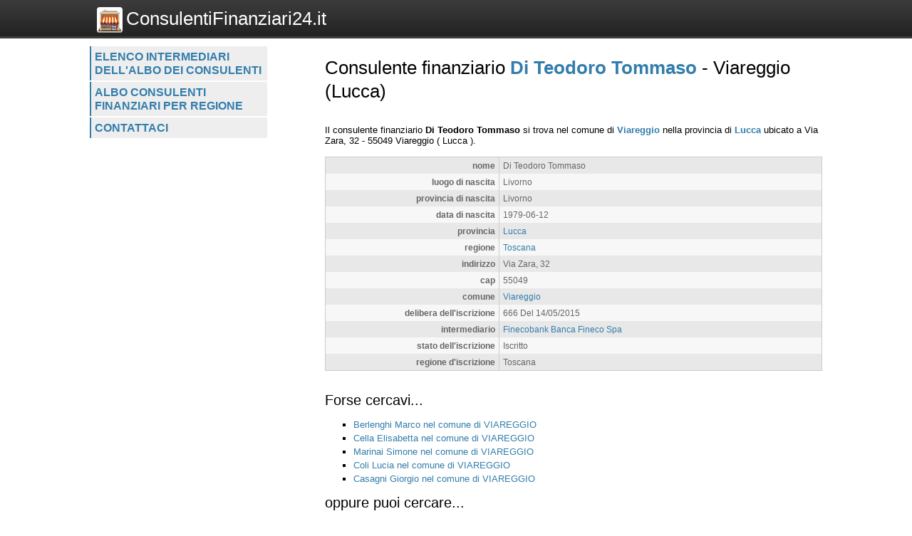

--- FILE ---
content_type: text/html; charset=UTF-8
request_url: https://www.consulentifinanziari24.it/consulenti/scheda/di-teodoro-tommaso/52678
body_size: 2145
content:
<!DOCTYPE html>
<html>
    <head>
 
        <title>Consulente finanziario Di Teodoro Tommaso  - 
	            Viareggio (Lucca) - Consulentifinanziari24.it</title>
		<meta http-equiv="Content-Type" content="text/html; charset=utf-8" />
        <meta name="viewport" content="width=device-width, initial-scale=1, maximum-scale=1" />
        <!--
        <META http-equiv="expires" content="Tue, 10 Mar 2026 09:56:41 GMT" />
        <meta http-equiv="cache-control" content="public" />
        -->
        <META NAME="Description" CONTENT="Di Teodoro Tommaso si trova nel comune di Viareggio nella provincia di Lucca ubicato a Via Zara, 32 - 55049 Viareggio( Lucca )." />
        <meta name="robots" content="index, follow" />
        
		<link rel="shortcut icon" href="https://www.consulentifinanziari24.it/favicon.ico" type="image/x-icon" />
		<link rel="apple-touch-icon" href="https://www.consulentifinanziari24.it//apple-touch-icon.png" />
		<link rel="apple-touch-icon" sizes="57x57" href="https://www.consulentifinanziari24.it/apple-touch-icon-57x57.png" />
		<link rel="apple-touch-icon" sizes="72x72" href="https://www.consulentifinanziari24.it/apple-touch-icon-72x72.png" />
		<link rel="apple-touch-icon" sizes="76x76" href="https://www.consulentifinanziari24.it/apple-touch-icon-76x76.png" />
		<link rel="apple-touch-icon" sizes="114x114" href="https://www.consulentifinanziari24.it/apple-touch-icon-114x114.png" />
		<link rel="apple-touch-icon" sizes="120x120" href="https://www.consulentifinanziari24.it/apple-touch-icon-120x120.png" />
		<link rel="apple-touch-icon" sizes="144x144" href="https://www.consulentifinanziari24.it/apple-touch-icon-144x144.png" />
		<link rel="apple-touch-icon" sizes="152x152" href="https://www.consulentifinanziari24.it/apple-touch-icon-152x152.png" />

        <script type="text/javascript">
            var site_url = "https://www.consulentifinanziari24.it/";
            var base_url = "https://www.consulentifinanziari24.it/";
            var tpl_folder = "https://www.consulentifinanziari24.it/public/tpl";
        </script>          
        
		<script src="https://www.invernomuto.net/ads_manager/adsenseFallback.js"></script>

		<link type="text/css" href="https://www.consulentifinanziari24.it/public/tpl/css/style.css" rel="stylesheet" />
<link rel="canonical" href="https://www.consulentifinanziari24.it/consulenti/scheda/di-teodoro-tommaso/52678" /><link rel="amphtml" href="https://www.consulentifinanziari24.it/consulenti/scheda/di-teodoro-tommaso/52678?view=amp">		 
        <style>
		a, h1 b, #graffa{ color: #337DAC; }
		</style>
		

	    <script async src="//pagead2.googlesyndication.com/pagead/js/adsbygoogle.js"></script>
		<!-- INIZIO RICHIESTA PERSONALIZZAZIONE BANNER -->
		<!--* TOGLIERE IL RICHIAMO AL VECCHIO FILE JS COOKIE_LAW IN BASSO  -->
		<!-- <script>(adsbygoogle=window.adsbygoogle||[]).pauseAdRequests=1;</script> -->
		<!-- FINE RICHIESTA PERSONALIZZAZIONE BANNER -->
	    <script>
	      (adsbygoogle = window.adsbygoogle || []).push({
	        google_ad_client: "ca-pub-5568848730124950",
	        enable_page_level_ads: true
	      });
	    </script>

</head>
<body>
	<div id="header" class="clear_after">
		<div class="container">  
		    <div id="logo">
		        <a href="https://www.consulentifinanziari24.it/"><img src="https://www.consulentifinanziari24.it/logo.png" alt="Logo">ConsulentiFinanziari24.it</a>
		    </div>
			    
		    <div id="search">
		        		    </div>
	    </div>
	</div>

	<div id="wrapper" class="container">
		<div id="leftblock">
		    
		    <div id="menu">
		        <ul class="clear_after"><li><a href="https://www.consulentifinanziari24.it/consulenti/lista/intermediario" class="">
                    Elenco intermediari dell'albo dei consulenti</a></li><li><a href="https://www.consulentifinanziari24.it/consulenti/lista/regione" class="">
                    Albo consulenti finanziari per regione</a></li><li><a href="https://www.consulentifinanziari24.it/contattaci/" class="">
                    Contattaci</a></li></ul>		    </div>
		    
			<div id="moduli_left_top">			
	        				</div>
			
	        <div id="banner_left">
	        	
					<ins class="adsbygoogle"
					    style="display:block"
						data-ad-client="ca-pub-5568848730124950"
					    data-ad-slot="7515241963"
					    data-ad-format="auto"></ins>
					<script>(adsbygoogle = window.adsbygoogle || []).push({});</script>	        </div>
	        
			<div id="moduli_left_bottom">			
	        				</div>
			
			<div id="box_left">			
	        				</div>			        
        
		<!--        
			<div class="holder">
	            	        </div>    
		-->
    	</div>
	      
	    <div id="content">
	    	<div id="menu_small">
		        <ul class="clear_after"><li><a href="https://www.consulentifinanziari24.it/consulenti/lista/intermediario" class="">
                    Elenco intermediari dell'albo dei consulenti</a></li><li><a href="https://www.consulentifinanziari24.it/consulenti/lista/regione" class="">
                    Albo consulenti finanziari per regione</a></li><li><a href="https://www.consulentifinanziari24.it/contattaci/" class="">
                    Contattaci</a></li></ul>		    </div>
			<div id="moduli_center_top">			
	        				</div>	    
	    		        <div id="testo">
	            	            <? if($title) : ?>
<h1>Consulente finanziario <b>Di Teodoro Tommaso</b>  - 
	            Viareggio (Lucca)</h1>
<? endif;?>
<div id="consulenti-scheda-intro">
                </div><div id="banner_adsense_top_scheda">
					<ins class="adsbygoogle"
					    style="display:block"
						data-ad-client="ca-pub-5568848730124950"
					    data-ad-slot="8991975166"
					    data-ad-format="auto"></ins>
					<script>(adsbygoogle = window.adsbygoogle || []).push({});</script></div>Il consulente finanziario 
		            
        	<span itemscope itemtype="http://data-vocabulary.org/Organization"> 
			<b><span itemprop="name">Di Teodoro Tommaso</span></b> si trova nel comune
            di <b><a href="https://www.consulentifinanziari24.it/consulenti/elenchi/comune/viareggio/7797">Viareggio</a></b> nella provincia di <b><a href="https://www.consulentifinanziari24.it/consulenti/elenchi/provincia/lucca/52">Lucca</a></b> ubicato a 
			<span itemprop="address" itemscope itemtype="http://data-vocabulary.org/Address">
				<span itemprop="street-address">Via Zara, 32</span> - <span>55049</span> <span itemprop="locality">Viareggio</span>
				( <span>Lucca</span> ).
			</span><br /></span>
					<table class="struttura"><tr class="dark"><td class="label">nome</td><td class="value">Di Teodoro Tommaso</td></tr><tr class="light"><td class="label">luogo di nascita</td><td class="value">Livorno</td></tr><tr class="dark"><td class="label">provincia di nascita</td><td class="value">Livorno</td></tr><tr class="light"><td class="label">data di nascita</td><td class="value">1979-06-12</td></tr><tr class="dark"><td class="label">provincia</td><td class="value"><a href="https://www.consulentifinanziari24.it/consulenti/elenchi/provincia/lucca/52">Lucca</a></td></tr><tr class="light"><td class="label">regione</td><td class="value"><a href="https://www.consulentifinanziari24.it/consulenti/elenchi/regione/toscana/12">Toscana</a></td></tr><tr class="dark"><td class="label">indirizzo</td><td class="value">Via Zara, 32</td></tr><tr class="light"><td class="label">cap</td><td class="value">55049</td></tr><tr class="dark"><td class="label">comune</td><td class="value"><a href="https://www.consulentifinanziari24.it/consulenti/elenchi/comune/viareggio/7797">Viareggio</a></td></tr><tr class="light"><td class="label">delibera dell'iscrizione</td><td class="value">666 Del 14/05/2015</td></tr><tr class="dark"><td class="label">intermediario</td><td class="value"><a href="https://www.consulentifinanziari24.it/consulenti/elenchi/intermediario/finecobank-banca-fineco-spa/1">Finecobank Banca Fineco Spa</a></td></tr><tr class="light"><td class="label">stato dell'iscrizione</td><td class="value">Iscritto</td></tr><tr class="dark"><td class="label">regione d'iscrizione</td><td class="value">Toscana</td></tr></table>
					<div style="clear: both;">
					<ins class="adsbygoogle"
					    style="display:block"
						data-ad-client="ca-pub-5568848730124950"
					    data-ad-slot="3085042360"
					    data-ad-format="auto"></ins>
					<script>(adsbygoogle = window.adsbygoogle || []).push({});</script></div>
		            <div class="dashed"></div>
		            <div id="forse_cercavi">
		            <h2>Forse cercavi...</h2>
		            <ul>
		                <li><a href="https://www.consulentifinanziari24.it/consulenti/scheda/berlenghi-marco/51706">Berlenghi Marco nel comune di VIAREGGIO</a></li><li><a href="https://www.consulentifinanziari24.it/consulenti/scheda/cella-elisabetta/52299">Cella Elisabetta nel comune di VIAREGGIO</a></li><li><a href="https://www.consulentifinanziari24.it/consulenti/scheda/marinai-simone/61558">Marinai Simone nel comune di VIAREGGIO</a></li><li><a href="https://www.consulentifinanziari24.it/consulenti/scheda/coli-lucia/63892">Coli Lucia nel comune di VIAREGGIO</a></li><li><a href="https://www.consulentifinanziari24.it/consulenti/scheda/casagni-giorgio/52223">Casagni Giorgio nel comune di VIAREGGIO</a></li>    
		            </ul>
					</div>
					<div id="oppure_cercavi">            
		            <h2>oppure puoi cercare...</h2>
		            <ul>
		                <li>consulenti finanziari nel comune di <a href="https://www.consulentifinanziari24.it/consulenti/elenchi/comune/viareggio/7797">Viareggio</a></li>
		                <li>consulenti finanziari nella provincia di <a href="https://www.consulentifinanziari24.it/consulenti/elenchi/provincia/lucca/52">Lucca</a></li>
		                <li>consulenti finanziari nella regione <a href="https://www.consulentifinanziari24.it/consulenti/elenchi/regione/toscana/12">Toscana</a></li>                
		            </ul>
					</div>	        </div>
			<div id="moduli_center_bottom">			
	        				</div>
	        	        
	    	<div id="left_col_small">
		        		    </div>
	        
	    </div>
	    
	    <div style="clear: both;"></div>
  	</div>
	  <!-- <script src="cookie-adsense.js"></script> -->
<!-- <script async src="/cookie_law.js"></script> -->
</body>
</html>

--- FILE ---
content_type: text/html; charset=utf-8
request_url: https://www.google.com/recaptcha/api2/aframe
body_size: 257
content:
<!DOCTYPE HTML><html><head><meta http-equiv="content-type" content="text/html; charset=UTF-8"></head><body><script nonce="bvSSEaZkaLx_Eo5hAU1Hig">/** Anti-fraud and anti-abuse applications only. See google.com/recaptcha */ try{var clients={'sodar':'https://pagead2.googlesyndication.com/pagead/sodar?'};window.addEventListener("message",function(a){try{if(a.source===window.parent){var b=JSON.parse(a.data);var c=clients[b['id']];if(c){var d=document.createElement('img');d.src=c+b['params']+'&rc='+(localStorage.getItem("rc::a")?sessionStorage.getItem("rc::b"):"");window.document.body.appendChild(d);sessionStorage.setItem("rc::e",parseInt(sessionStorage.getItem("rc::e")||0)+1);localStorage.setItem("rc::h",'1769248604458');}}}catch(b){}});window.parent.postMessage("_grecaptcha_ready", "*");}catch(b){}</script></body></html>